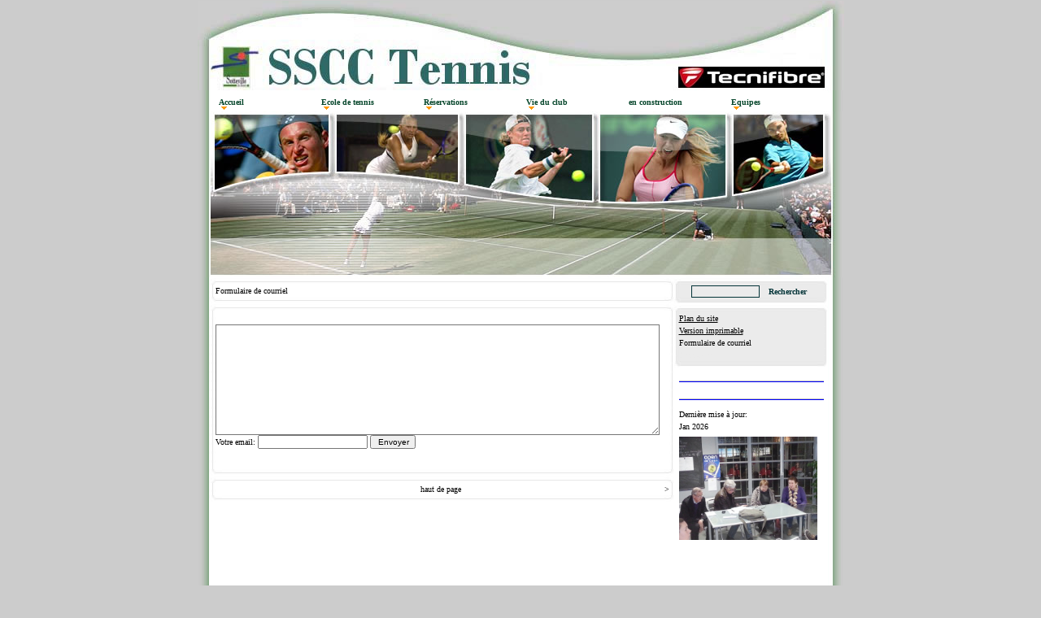

--- FILE ---
content_type: text/html
request_url: http://sscc-tennis.info/V1/index.php?&mailform
body_size: 7510
content:
<!DOCTYPE HTML PUBLIC "-//W3C//DTD HTML 4.0 Transitional//EN" "http://www.w3.org/TR/REC-html40/loose.dtd">
<html>
  <head>
    <title>SSCC Tennis Sotteville les Rouen - Formulaire de courriel</title><meta name="keywords" content="sscc,tennis,sotteville,sotteville les rouen,sport,résultat,freeware,gratuit,free,joueur,fft,club,tournoi">
<meta name="description" content="Découvrez le Tennis Club de Sotteville les Rouen">
<meta http-equiv="content-type" content="text/html;charset=iso-8859-1"><meta name="generator" content="CMSimple 3.1 - www.cmsimple.org"><link rel="stylesheet" href="./templates/tennisforever/stylesheet2.css" type="text/css">  </head>
  <body bgcolor="#cccccc" topmargin="0">
    <a name="top"></a>
    <!-- Fireworks MX Dreamweaver MX target.  Created Mon Feb 27 10:37:30 GMT+1100 (AUS Eastern Daylight Time) 2006-->
<script type='text/javascript' src='./templates/tennisforever/menu.js'></script>
<script type='text/javascript' src='./templates/tennisforever/jquery.js'></script>
    <div align="center">  
      <center>
        <table border="0" cellpadding="0" cellspacing="0" width="795" style="border-collapse: collapse" bordercolor="#111111">
          <!-- fwtable fwsrc="template.png" fwbase="template.jpg" fwstyle="Dreamweaver" fwdocid = "742308039" fwnested="0" -->  
          <tr>   <td>
              <img src="./templates/tennisforever/images/spacer.gif" width="14" height="1" border="0" alt=""></td>   <td>
              <img src="./templates/tennisforever/images/spacer.gif" width="8" height="1" border="0" alt=""></td>   <td>
              <img src="./templates/tennisforever/images/spacer.gif" width="564" height="1" border="0" alt=""></td>   <td>
              <img src="./templates/tennisforever/images/spacer.gif" width="181" height="1" border="0" alt=""></td>   <td>
              <img src="./templates/tennisforever/images/spacer.gif" width="8" height="1" border="0" alt=""></td>   <td>
              <img src="./templates/tennisforever/images/spacer.gif" width="20" height="1" border="0" alt=""></td>  
          </tr>  
          <tr>   
            <td colspan="6">
              <img name="template_r1_c1" src="./templates/tennisforever/images/template_r1_c1.jpg" width="795" height="110" border="0" usemap="#m_template_r1_c1" alt=""></td>  
          </tr>  
          <tr>   
            <td colspan="2">
              <img name="template_r2_c1" src="./templates/tennisforever/images/template_r2_c1.jpg" width="22" height="26" border="0" alt=""></td>   
            <td colspan="2" bgcolor="#FFFFFF">   
              <table border="0" cellpadding="0" cellspacing="0" style="border-collapse: collapse" bordercolor="#111111" width="100%" id="AutoNumber1">     
                <tr>       
                  <td width="100%">
                    <!--webbot bot="HTMLMarkup" startspan -->
                    <div id="hvmenu">
                      <span id="menu"> </span>
<script type='text/javascript'>
Menu1_1=new Array("Le Mot du Président","/V1/index.php?Accueil:Le_Mot_du_Pr%E9sident","",0,20,MenuSubWidth  ) ;
Menu1_2=new Array("Composition du bureau","/V1/index.php?Accueil:Composition_du_bureau","",0,20,MenuSubWidth  ) ;
Menu1_3=new Array("Situation","/V1/index.php?Accueil:Situation","",0,20,MenuSubWidth  ) ;
Menu1_4=new Array("Horaires","/V1/index.php?Accueil:Horaires","",0,20,MenuSubWidth  ) ;
Menu1_5_1=new Array( "Les adultes","/V1/index.php?Accueil:Tarification:Les_adultes","",0,20,MenuSubWidth  );
Menu1_5_2=new Array( "Les jeunes","/V1/index.php?Accueil:Tarification:Les_jeunes","",0,20,MenuSubWidth  );
Menu1_5=new Array("Tarification", "/V1/index.php?Accueil:Tarification","", 2,20,MenuSubWidth ) ;
Menu1_6=new Array("Inscription","/V1/index.php?Accueil:Inscription","",0,20,MenuSubWidth  ) ;
Menu1_7_1=new Array( "Club house","/V1/index.php?Accueil:Installations:Club_house","",0,20,MenuSubWidth  );
Menu1_7_2=new Array( "Courts extérieurs","/V1/index.php?Accueil:Installations:Courts_ext%E9rieurs","",0,20,MenuSubWidth  );
Menu1_7_3=new Array( "Courts intérieurs","/V1/index.php?Accueil:Installations:Courts_int%E9rieurs","",0,20,MenuSubWidth  );
Menu1_7_4=new Array( "Mur d'entraînement","/V1/index.php?Accueil:Installations:Mur_d%27entra%EEnement","",0,20,MenuSubWidth  );
Menu1_7=new Array("Installations", "/V1/index.php?Accueil:Installations", "",4 ,20,MenuSubWidth ) ;
Menu1=new Array("Accueil", "/V1/index.php?Accueil", "",7,20,MenuMainWidth) ; 
Menu2_1=new Array("Fiches bilan","/V1/index.php?Ecole_de_tennis:Fiches_bilan","",0,20,MenuSubWidth  ) ;
Menu2_2=new Array("Vidéos thématiques liées aux cours","/V1/index.php?Ecole_de_tennis:Vid%E9os_th%E9matiques_li%E9es_aux_cours","",0,20,MenuSubWidth  ) ;
Menu2_3=new Array("Compétitions Jeunes            ","/V1/index.php?Ecole_de_tennis:Comp%E9titions_Jeunes%A0%A0%A0%A0%A0%A0%A0%A0%A0%A0%A0%A0","",0,20,MenuSubWidth  ) ;
Menu2=new Array( "Ecole de tennis", "/V1/index.php?Ecole_de_tennis", "",3 ,20,MenuMainWidth );
Menu3_1=new Array("Par Internet","/V1/index.php?R%E9servations:Par_Internet","",0,20,MenuSubWidth  ) ;
Menu3_2=new Array("Par téléphone","/V1/index.php?R%E9servations:Par_t%E9l%E9phone","",0,20,MenuSubWidth  ) ;
Menu3=new Array( "Réservations", "/V1/index.php?R%E9servations", "",2 ,20,MenuMainWidth );
Menu4_1=new Array("Entrainement","/V1/index.php?Vie_du_club:Entrainement","",0,20,MenuSubWidth  ) ;
Menu4_2=new Array("Noël","/V1/index.php?Vie_du_club:No%EBl","",0,20,MenuSubWidth  ) ;
Menu4_3=new Array("Sortie vélo","/V1/index.php?Vie_du_club:Sortie_v%E9lo","",0,20,MenuSubWidth  ) ;
Menu4_4_1=new Array( "Animations hebdomadaires 2021-2022","/V1/index.php?Vie_du_club:Animation:Animations_hebdomadaires_2021-2022","",0,20,MenuSubWidth  );
Menu4_4_2=new Array( "Calendrier été 2022","/V1/index.php?Vie_du_club:Animation:Calendrier_%E9t%E9_2022","",0,20,MenuSubWidth  );
Menu4_4_3=new Array( "Kindarena","/V1/index.php?Vie_du_club:Animation:Kindarena","",0,20,MenuSubWidth  );
Menu4_4_4=new Array( "Concours dessin","/V1/index.php?Vie_du_club:Animation:Concours_dessin","",0,20,MenuSubWidth  );
Menu4_4_5=new Array( "Fête école de tennis","/V1/index.php?Vie_du_club:Animation:F%EAte_%E9cole_de_tennis","",0,20,MenuSubWidth  );
Menu4_4_6=new Array( "Fête omnisport","/V1/index.php?Vie_du_club:Animation:F%EAte_omnisport","",0,20,MenuSubWidth  );
Menu4_4_7=new Array( "Halloween","/V1/index.php?Vie_du_club:Animation:Halloween","",0,20,MenuSubWidth  );
Menu4_4_8=new Array( "Animation noël","/V1/index.php?Vie_du_club:Animation:Animation_no%EBl","",0,20,MenuSubWidth  );
Menu4_4_9=new Array( "Anmation Parents -Enfants","/V1/index.php?Vie_du_club:Animation:Anmation_Parents_-Enfants","",0,20,MenuSubWidth  );
Menu4_4_10=new Array( "Padel 24 avril 2015","/V1/index.php?Vie_du_club:Animation:Padel_24_avril_2015","",0,20,MenuSubWidth  );
Menu4_4=new Array("Animation", "/V1/index.php?Vie_du_club:Animation","", 10,20,MenuSubWidth ) ;
Menu4_5=new Array("Raquettes FFT","/V1/index.php?Vie_du_club:Raquettes_FFT","",0,20,MenuSubWidth  ) ;
Menu4_6_1=new Array( "STAGES JEUNES ET ADULTES HIVER 2022-2023","/V1/index.php?Vie_du_club:INFOS:STAGES_JEUNES_ET_ADULTES_HIVER_2022-2023","",0,20,MenuSubWidth  );
Menu4_6=new Array("INFOS", "/V1/index.php?Vie_du_club:INFOS","", 1,20,MenuSubWidth ) ;
Menu4_7=new Array("Tableau d'honneur","/V1/index.php?Vie_du_club:Tableau_d%27honneur","",0,20,MenuSubWidth  ) ;
Menu4_8=new Array("Tournoi interne","/V1/index.php?Vie_du_club:Tournoi_interne","",0,20,MenuSubWidth  ) ;
Menu4=new Array( "Vie du club", "/V1/index.php?Vie_du_club", "",8 ,20,MenuMainWidth );
Menu5=new Array("en construction", "/V1/index.php?en_construction","",0 ,20,MenuMainWidth ); 
Menu6_1=new Array("Informations","/V1/index.php?Equipes:Informations","",0,20,MenuSubWidth  ) ;
Menu6_2_1=new Array( "SSCC 1 RM3 / Phase préliminaire C","/V1/index.php?Equipes:Hiver_2021-2022-S%E9niors_-_Hommes:SSCC_1_RM3_%2F_Phase_pr%E9liminaire_C","",0,20,MenuSubWidth  );
Menu6_2_2=new Array( "SSCC 2 DM2 /  Phase préliminaire C","/V1/index.php?Equipes:Hiver_2021-2022-S%E9niors_-_Hommes:SSCC_2_DM2_%2F__Phase_pr%E9liminaire_C","",0,20,MenuSubWidth  );
Menu6_2_3=new Array( "SSCC 3 DM3 Phase préliminaire C","/V1/index.php?Equipes:Hiver_2021-2022-S%E9niors_-_Hommes:SSCC_3_DM3_Phase_pr%E9liminaire_C","",0,20,MenuSubWidth  );
Menu6_2_4=new Array( "SSCC 4 DM4 / Phase préliminaire C","/V1/index.php?Equipes:Hiver_2021-2022-S%E9niors_-_Hommes:SSCC_4_DM4_%2F_Phase_pr%E9liminaire_C","",0,20,MenuSubWidth  );
Menu6_2=new Array("Hiver 2021-2022-Séniors - Hommes", "/V1/index.php?Equipes:Hiver_2021-2022-S%E9niors_-_Hommes","", 4,20,MenuSubWidth ) ;
Menu6_3_1=new Array( "SSCC 1 DF 1  Phase préliminaire A","/V1/index.php?Equipes:Hiver_2021-2022-S%E9niors_-_Femmes:SSCC_1_DF_1__Phase_pr%E9liminaire_A","",0,20,MenuSubWidth  );
Menu6_3_2=new Array( "SSCC 2 DF 3 Phase préliminaire A","/V1/index.php?Equipes:Hiver_2021-2022-S%E9niors_-_Femmes:SSCC_2_DF_3_Phase_pr%E9liminaire_A","",0,20,MenuSubWidth  );
Menu6_3=new Array("Hiver 2021-2022-Séniors - Femmes", "/V1/index.php?Equipes:Hiver_2021-2022-S%E9niors_-_Femmes","", 2,20,MenuSubWidth ) ;
Menu6_4_1=new Array( "SSCC 1 EXCELLENCE 45 MESSIEURS - Phase préliminaire A","/V1/index.php?Equipes:Hiver_2021-2022-45_ans_-_Hommes:SSCC_1_EXCELLENCE_45_MESSIEURS_-_Phase_pr%E9liminaire_A","",0,20,MenuSubWidth  );
Menu6_4_2=new Array( "SSCC 2  DIVISION 2 - Phase préliminaire C","/V1/index.php?Equipes:Hiver_2021-2022-45_ans_-_Hommes:SSCC_2__DIVISION_2_-_Phase_pr%E9liminaire_C","",0,20,MenuSubWidth  );
Menu6_4=new Array("Hiver 2021-2022-45 ans - Hommes", "/V1/index.php?Equipes:Hiver_2021-2022-45_ans_-_Hommes","", 2,20,MenuSubWidth ) ;
Menu6_5_1=new Array( "SSCC1- EXCELLENCE 35 ans  Phase préliminaire B","/V1/index.php?Equipes:Hiver_2021-2022-35_ans_-_Hommes:SSCC1-_EXCELLENCE_35_ans__Phase_pr%E9liminaire_B","",0,20,MenuSubWidth  );
Menu6_5_2=new Array( "SSCC2 - DIVISION 2 / Phase péliminaire A","/V1/index.php?Equipes:Hiver_2021-2022-35_ans_-_Hommes:SSCC2_-_DIVISION_2_%2F_Phase_p%E9liminaire_A","",0,20,MenuSubWidth  );
Menu6_5=new Array("Hiver 2021-2022-35 ans - Hommes", "/V1/index.php?Equipes:Hiver_2021-2022-35_ans_-_Hommes","", 2,20,MenuSubWidth ) ;
Menu6_6_1=new Array( "SSCC 1 RM1 55 Messieurs / Phase préliminaire B","/V1/index.php?Equipes:Hiver_2021-2022-55_ans_-_Hommes:SSCC_1_RM1_55_Messieurs_%2F_Phase_pr%E9liminaire_B","",0,20,MenuSubWidth  );
Menu6_6=new Array("Hiver 2021-2022-55 ans - Hommes", "/V1/index.php?Equipes:Hiver_2021-2022-55_ans_-_Hommes","", 1,20,MenuSubWidth ) ;
Menu6_7_1=new Array( "SSCC 1 Division 1 / Phase préliminaire B","/V1/index.php?Equipes:Hiver_2021-2022-35_ans_-_Femmes:SSCC_1_Division_1_%2F_Phase_pr%E9liminaire_B","",0,20,MenuSubWidth  );
Menu6_7=new Array("Hiver 2021-2022-35 ans - Femmes", "/V1/index.php?Equipes:Hiver_2021-2022-35_ans_-_Femmes","", 1,20,MenuSubWidth ) ;
Menu6_8_1=new Array( "équipe 1 Division 2 / Poule A","/V1/index.php?Equipes:Printemps_2023-Gar%E7ons_13-14_ans:%E9quipe_1_Division_2_%2F_Poule_A","",0,20,MenuSubWidth  );
Menu6_8_2=new Array( "équipe 2 Division 3 / phase préliminaire B","/V1/index.php?Equipes:Printemps_2023-Gar%E7ons_13-14_ans:%E9quipe_2_Division_3_%2F_phase_pr%E9liminaire_B","",0,20,MenuSubWidth  );
Menu6_8=new Array("Printemps 2023-Garçons 13-14 ans", "/V1/index.php?Equipes:Printemps_2023-Gar%E7ons_13-14_ans","", 2,20,MenuSubWidth ) ;
Menu6_9_1=new Array( "Division 1 / Phase préliminaire A","/V1/index.php?Equipes:Printemps_2023-Gar%E7ons_15-16_ans:Division_1_%2F_Phase_pr%E9liminaire_A","",0,20,MenuSubWidth  );
Menu6_9=new Array("Printemps 2023-Garçons 15-16 ans", "/V1/index.php?Equipes:Printemps_2023-Gar%E7ons_15-16_ans","", 1,20,MenuSubWidth ) ;
Menu6_10_1=new Array( "DF 1 / Phase préliminaire B","/V1/index.php?Equipes:Printemps_2023-S%E9niors_-_Femmes:DF_1_%2F_Phase_pr%E9liminaire_B","",0,20,MenuSubWidth  );
Menu6_10=new Array("Printemps 2023-Séniors - Femmes", "/V1/index.php?Equipes:Printemps_2023-S%E9niors_-_Femmes","", 1,20,MenuSubWidth ) ;
Menu6_11_1=new Array( "SSCC 2 - PRE REG / Phase préliminaire B","/V1/index.php?Equipes:Printemps_2023-S%E9niors_-_Hommes:SSCC_2_-_PRE_REG_%2F_Phase_pr%E9liminaire_B","",0,20,MenuSubWidth  );
Menu6_11_2=new Array( "SSCC 3 - DM1 / Phase préliminaire F","/V1/index.php?Equipes:Printemps_2023-S%E9niors_-_Hommes:SSCC_3_-_DM1_%2F_Phase_pr%E9liminaire_F","",0,20,MenuSubWidth  );
Menu6_11_3=new Array( "SSCC 4 - DM3 / Phase préliminaire A","/V1/index.php?Equipes:Printemps_2023-S%E9niors_-_Hommes:SSCC_4_-_DM3_%2F_Phase_pr%E9liminaire_A","",0,20,MenuSubWidth  );
Menu6_11_4=new Array( "SSCC 1 -  RM 1 / Phase préliminaire C","/V1/index.php?Equipes:Printemps_2023-S%E9niors_-_Hommes:SSCC_1_-__RM_1_%2F_Phase_pr%E9liminaire_C","",0,20,MenuSubWidth  );
Menu6_11=new Array("Printemps 2023-Séniors - Hommes", "/V1/index.php?Equipes:Printemps_2023-S%E9niors_-_Hommes","", 4,20,MenuSubWidth ) ;
Menu6_12_1=new Array( "SSCC 1 -  Excellence / Phase préliminaire B","/V1/index.php?Equipes:Printemps_2023-35_Hommes:SSCC_1_-__Excellence_%2F_Phase_pr%E9liminaire_B","",0,20,MenuSubWidth  );
Menu6_12_2=new Array( "SSCC 2 - Division 2 / Phase préliminaire C","/V1/index.php?Equipes:Printemps_2023-35_Hommes:SSCC_2_-_Division_2_%2F_Phase_pr%E9liminaire_C","",0,20,MenuSubWidth  );
Menu6_12=new Array("Printemps 2023-35 Hommes", "/V1/index.php?Equipes:Printemps_2023-35_Hommes","", 2,20,MenuSubWidth ) ;
Menu6_13_1=new Array( "SSCC 1 - Excellence / Phase préliminaire B","/V1/index.php?Equipes:Printemps_2023-45_Hommes:SSCC_1_-_Excellence_%2F_Phase_pr%E9liminaire_B","",0,20,MenuSubWidth  );
Menu6_13=new Array("Printemps 2023-45 Hommes", "/V1/index.php?Equipes:Printemps_2023-45_Hommes","", 1,20,MenuSubWidth ) ;
Menu6_14_1=new Array( "Excellence / phase préliminaire A","/V1/index.php?Equipes:Printemps_2023-55_Hommes:Excellence_%2F_phase_pr%E9liminaire_A","",0,20,MenuSubWidth  );
Menu6_14=new Array("Printemps 2023-55 Hommes", "/V1/index.php?Equipes:Printemps_2023-55_Hommes","", 1,20,MenuSubWidth ) ;
Menu6_15_1=new Array( "Excellence  / Phase préliminaire B","/V1/index.php?Equipes:Printemps_2023-35_-_Femmes:Excellence__%2F_Phase_pr%E9liminaire_B","",0,20,MenuSubWidth  );
Menu6_15=new Array("Printemps 2023-35 - Femmes", "/V1/index.php?Equipes:Printemps_2023-35_-_Femmes","", 1,20,MenuSubWidth ) ;
Menu6_16_1=new Array( "équipe 1 Division 3 / Phse préliminaire A","/V1/index.php?Equipes:Printemps_2023-Gar%E7ons_11-12_ans:%E9quipe_1_Division_3_%2F_Phse_pr%E9liminaire_A","",0,20,MenuSubWidth  );
Menu6_16=new Array("Printemps 2023-Garçons 11-12 ans", "/V1/index.php?Equipes:Printemps_2023-Gar%E7ons_11-12_ans","", 1,20,MenuSubWidth ) ;
Menu6_17_1=new Array( "équipe 1 Division 1 / Phase péliminaire A","/V1/index.php?Equipes:Printemps_2023-Filles_11-12_ans:%E9quipe_1_Division_1_%2F_Phase_p%E9liminaire_A","",0,20,MenuSubWidth  );
Menu6_17=new Array("Printemps 2023-Filles 11-12 ans", "/V1/index.php?Equipes:Printemps_2023-Filles_11-12_ans","", 1,20,MenuSubWidth ) ;
Menu6_18_1=new Array( "équipe 1 Division 1 / phase préliminaire A","/V1/index.php?Equipes:Printemps_2023-Challenge_Mixte_Orange8_%E0_10_ans:%E9quipe_1_Division_1_%2F_phase_pr%E9liminaire_A","",0,20,MenuSubWidth  );
Menu6_18=new Array("Printemps 2023-Challenge Mixte Orange8 à 10 ans", "/V1/index.php?Equipes:Printemps_2023-Challenge_Mixte_Orange8_%E0_10_ans","", 1,20,MenuSubWidth ) ;
Menu6_19_1=new Array( "équipe 1 / phase A","/V1/index.php?Equipes:Printemps_2023-Challenge_gar%E7on%2Fmixte_vert_8_%E0_10_ans:%E9quipe_1_%2F_phase_A","",0,20,MenuSubWidth  );
Menu6_19_2=new Array( "équipe 2 / mixte 1 phase A","/V1/index.php?Equipes:Printemps_2023-Challenge_gar%E7on%2Fmixte_vert_8_%E0_10_ans:%E9quipe_2_%2F_mixte_1_phase_A","",0,20,MenuSubWidth  );
Menu6_19=new Array("Printemps 2023-Challenge garçon/mixte vert 8 à 10 ans", "/V1/index.php?Equipes:Printemps_2023-Challenge_gar%E7on%2Fmixte_vert_8_%E0_10_ans", "",2 ,20,MenuSubWidth ) ;
Menu6=new Array("Equipes", "/V1/index.php?Equipes", "",19,20,MenuMainWidth) ; 
NoOffFirstLineMenus = 6; 
Arrws=['./templates/tennisforever/tri.gif',5,10,'./templates/tennisforever/tridown.gif',10,5,'./templates/tennisforever/trileft.gif',5,10] ;</script> 
                    </div>
                    <!--webbot bot="HTMLMarkup" endspan i-checksum="6406" --></td>     
                </tr>   
              </table>   </td>   
            <td colspan="2">
              <img name="template_r2_c5" src="./templates/tennisforever/images/template_r2_c5.jpg" width="28" height="26" border="0" alt=""></td>  
          </tr>  
          <tr>   
            <td colspan="6">
              <img name="template_r3_c1" src="./templates/tennisforever/images/template_r3_c1.jpg" width="795" height="204" border="0" alt=""></td>  
          </tr>  
          <tr>   
            <td background="./templates/tennisforever/images/template_r4_c1.jpg">&nbsp;</td>   
            <td colspan="2" bgcolor="#FFFFFF" align="left" valign="top">
              <table border="0" cellpadding="0" cellspacing="0" width="572">
                <!-- fwtable fwsrc="content.png" fwbase="content.jpg" fwstyle="Dreamweaver" fwdocid = "742308039" fwnested="0" -->  
                <tr>   <td>
                    <img src="./templates/tennisforever/images/spacer.gif" width="8" height="1" border="0" alt=""></td>   <td>
                    <img src="./templates/tennisforever/images/spacer.gif" width="558" height="1" border="0" alt=""></td>   <td>
                    <img src="./templates/tennisforever/images/spacer.gif" width="6" height="1" border="0" alt=""></td>  
                </tr>  
                <tr>   
                  <td colspan="3">
                    <img name="content_r1_c1" src="./templates/tennisforever/images/content_r1_c1.jpg" width="572" height="8" border="0" alt=""></td>  
                </tr>  
                <tr>   
                  <td background="./templates/tennisforever/images/content_r2_c1.jpg">&nbsp;</td>   
                  <td bgcolor="#FFFFFF" align="left" valign="top">   
                    <table border="0" cellpadding="0" cellspacing="0" style="border-collapse: collapse" bordercolor="#111111" width="100%" id="AutoNumber1">     
                      <tr>       
                        <td width="100%">
                          <!--webbot bot="HTMLMarkup" startspan -->
                          <tr>
                            <td valign="top" align="left" class="locator">
                              Formulaire de courriel</td>
                          </tr>
                          <!--webbot bot="HTMLMarkup" endspan i-checksum="10657" --></td>     
                      </tr>   
                    </table>   </td>   
                  <td background="./templates/tennisforever/images/content_r2_c3.jpg">&nbsp;</td>  
                </tr>  
                <tr>   
                  <td colspan="3">
                    <img name="content_r3_c1" src="./templates/tennisforever/images/content_r3_c1.jpg" width="572" height="8" border="0" alt=""></td>  
                </tr>
              </table>
              <table border="0" cellpadding="0" cellspacing="0" width="572">
                <!-- fwtable fwsrc="content.png" fwbase="content.jpg" fwstyle="Dreamweaver" fwdocid = "742308039" fwnested="0" -->  
                <tr>   <td>
                    <img src="./templates/tennisforever/images/spacer.gif" width="8" height="1" border="0" alt=""></td>   <td>
                    <img src="./templates/tennisforever/images/spacer.gif" width="558" height="1" border="0" alt=""></td>   <td>
                    <img src="./templates/tennisforever/images/spacer.gif" width="6" height="1" border="0" alt=""></td>  
                </tr>  
                <tr>   
                  <td colspan="3">
                    <img name="content_r1_c1" src="./templates/tennisforever/images/content_r1_c1.jpg" width="572" height="8" border="0" alt=""></td>  
                </tr>  
                <tr>   
                  <td background="./templates/tennisforever/images/content_r2_c1.jpg">&nbsp;</td>   
                  <td bgcolor="#FFFFFF" align="left" valign="top">   
                    <table border="0" cellpadding="0" cellspacing="0" style="border-collapse: collapse" bordercolor="#111111" width="100%" id="AutoNumber1">     
                      <tr>       
                        <td width="100%">
                          <!--webbot bot="HTMLMarkup" startspan -->
                          <tr>
                            <td valign="top">
                                                            <h1>Formulaire de courriel</h1><form action="/V1/index.php" method="post"><textarea rows="12" cols="40" name="mailform"></textarea><input type="hidden" name="function" value="mailform"><input type="hidden" name="action" value="send"><br>Votre email: <input type="text" class="text" name="sender" value=""> <input type="submit" class="submit" value="Envoyer"></form>                                                            <p> 
                              </p></td>
                          </tr>
                          <!--webbot bot="HTMLMarkup" endspan i-checksum="18734" --></td>     
                      </tr>   
                    </table>   </td>   
                  <td background="./templates/tennisforever/images/content_r2_c3.jpg">&nbsp;</td>  
                </tr>  
                <tr>   
                  <td colspan="3">
                    <img name="content_r3_c1" src="./templates/tennisforever/images/content_r3_c1.jpg" width="572" height="8" border="0" alt=""></td>  
                </tr>
              </table>
              <table border="0" cellpadding="0" cellspacing="0" width="572">
                <!-- fwtable fwsrc="content.png" fwbase="content.jpg" fwstyle="Dreamweaver" fwdocid = "742308039" fwnested="0" -->  
                <tr>   <td>
                    <img src="./templates/tennisforever/images/spacer.gif" width="8" height="1" border="0" alt=""></td>   <td>
                    <img src="./templates/tennisforever/images/spacer.gif" width="558" height="1" border="0" alt=""></td>   <td>
                    <img src="./templates/tennisforever/images/spacer.gif" width="6" height="1" border="0" alt=""></td>  
                </tr>  
                <tr>   
                  <td colspan="3">
                    <img name="content_r1_c1" src="./templates/tennisforever/images/content_r1_c1.jpg" width="572" height="8" border="0" alt=""></td>  
                </tr>  
                <tr>   
                  <td background="./templates/tennisforever/images/content_r2_c1.jpg">&nbsp;</td>   
                  <td bgcolor="#FFFFFF" align="left" valign="top">   
                    <table border="0" cellpadding="0" cellspacing="0" style="border-collapse: collapse" bordercolor="#111111" width="100%" id="AutoNumber1">     
                      <tr>       
                        <td width="100%">       
                          <table border="0" cellpadding="0" cellspacing="0" style="border-collapse: collapse" bordercolor="#111111" width="100%" id="AutoNumber2">         
                            <tr>           
                              <td width="33%">           
                                <table border="0" cellpadding="0" cellspacing="0" style="border-collapse: collapse" bordercolor="#111111" width="100%" id="AutoNumber3">             
                                  <tr>               
                                    <td width="100%">
                                      <!--webbot bot="HTMLMarkup" startspan -->
                                      <tr>
                                        <td valign="top" align="left" class="navigator">
                                          </td>
                                      </tr>
                                      <!--webbot bot="HTMLMarkup" endspan i-checksum="38659" --></td>             
                                  </tr>           
                                </table>           </td>           
                              <td width="33%">           
                                <table border="0" cellpadding="0" cellspacing="0" style="border-collapse: collapse" bordercolor="#111111" width="100%" id="AutoNumber4">             
                                  <tr>               
                                    <td width="100%">
                                      <!--webbot bot="HTMLMarkup" startspan -->
                                      <tr>
                                        <td align="center" class="navigator">
                                          <a href="#top" class="navigator">
                                            <a href="#TOP">haut de page</a></a></td>
                                      </tr>
                                      <!--webbot bot="HTMLMarkup" endspan i-checksum="9587" --></td>             
                                  </tr>           
                                </table>           </td>           
                              <td width="34%">           
                                <table border="0" cellpadding="0" cellspacing="0" style="border-collapse: collapse" bordercolor="#111111" width="100%" id="AutoNumber5">             
                                  <tr>               
                                    <td width="100%">
                                      <!--webbot bot="HTMLMarkup" startspan -->
                                      <tr>
                                        <td valign="top" align="right" class="navigator">
                                          <a href="/V1/index.php?Accueil">></a></td>
                                      </tr>
                                      <!--webbot bot="HTMLMarkup" endspan i-checksum="46742" --></td>             
                                  </tr>           
                                </table>           </td>         
                            </tr>       
                          </table>       </td>     
                      </tr>   
                    </table>   </td>   
                  <td background="./templates/tennisforever/images/content_r2_c3.jpg">&nbsp;</td>  
                </tr>  
                <tr>   
                  <td colspan="3">
                    <img name="content_r3_c1" src="./templates/tennisforever/images/content_r3_c1.jpg" width="572" height="8" border="0" alt=""></td>  
                </tr>
              </table></td>   
            <td colspan="2" bgcolor="#FFFFFF" align="left" valign="top">
              <table border="0" cellpadding="0" cellspacing="0" width="189">
                <!-- fwtable fwsrc="navs.png" fwbase="navs.jpg" fwstyle="Dreamweaver" fwdocid = "742308039" fwnested="0" -->  
                <tr>   <td>
                    <img src="./templates/tennisforever/images/spacer.gif" width="6" height="1" border="0" alt=""></td>   <td>
                    <img src="./templates/tennisforever/images/spacer.gif" width="178" height="1" border="0" alt=""></td>   <td>
                    <img src="./templates/tennisforever/images/spacer.gif" width="5" height="1" border="0" alt=""></td>  
                </tr>  
                <tr>   
                  <td colspan="3">
                    <img name="navs_r1_c1" src="./templates/tennisforever/images/navs_r1_c1.jpg" width="189" height="9" border="0" alt=""></td>  
                </tr>  
                <tr>   
                  <td background="./templates/tennisforever/images/navs_r2_c1.jpg">&nbsp;</td>   
                  <td bgcolor="#EBEBEB" align="left" valign="top">   
                    <table border="0" cellpadding="0" cellspacing="0" style="border-collapse: collapse" bordercolor="#111111" width="100%" id="AutoNumber1">     
                      <tr>       
                        <td width="100%">
                          <!--webbot bot="HTMLMarkup" startspan -->
                          <tr>
                            <td valign="top" align="middle" class="searchbox">
                              <form action="/V1/index.php" method="post"><div id="searchbox"><input type="text" class="text" name="search" size="12"><input type="hidden" name="function" value="search"> <input type="submit" class="submit" value="Rechercher"></div></form></td>
                          </tr>
                          <!--webbot bot="HTMLMarkup" endspan i-checksum="33806" --></td>     
                      </tr>   
                    </table>   </td>   
                  <td background="./templates/tennisforever/images/navs_r2_c3.jpg">&nbsp;</td>  
                </tr>  
                <tr>   
                  <td colspan="3">
                    <img name="navs_r3_c1" src="./templates/tennisforever/images/navs_r3_c1.jpg" width="189" height="8" border="0" alt=""></td>  
                </tr>
              </table>
              <table border="0" cellpadding="0" cellspacing="0" width="189">
                <!-- fwtable fwsrc="navs.png" fwbase="navs.jpg" fwstyle="Dreamweaver" fwdocid = "742308039" fwnested="0" -->  
                <tr>   <td>
                    <img src="./templates/tennisforever/images/spacer.gif" width="6" height="1" border="0" alt=""></td>   <td>
                    <img src="./templates/tennisforever/images/spacer.gif" width="178" height="1" border="0" alt=""></td>   <td>
                    <img src="./templates/tennisforever/images/spacer.gif" width="5" height="1" border="0" alt=""></td>  
                </tr>  
                <tr>   
                  <td colspan="3">
                    <img name="navs_r1_c1" src="./templates/tennisforever/images/navs_r1_c1.jpg" width="189" height="9" border="0" alt=""></td>  
                </tr>  
                <tr>   
                  <td background="./templates/tennisforever/images/navs_r2_c1.jpg">&nbsp;</td>   
                  <td bgcolor="#EBEBEB" align="left" valign="top">   
                    <table border="0" cellpadding="0" cellspacing="0" style="border-collapse: collapse" bordercolor="#111111" width="100%" id="AutoNumber1">     
                      <tr>       
                        <td width="100%">
                          <!--webbot bot="HTMLMarkup" startspan -->
                          <tr>
                            <td valign="top">
                              <!-- Suppression menu dans tableau droit de la page -->
                              <!--  -->
                              <tr>
                                <td valign="top" class="menu">
                                  <a href="/V1/index.php?&amp;sitemap">Plan du site</a></td>
                              </tr>
                              <tr>
                                <td valign="top" class="menu">
                                  <a href="/V1/index.php?&amp;print&amp;mailform">Version imprimable</a></td>
                              </tr>
                              <tr>
                                <td valign="top" class="menu">
                                  Formulaire de courriel</td>
                              </tr>
                              <tr>
                                <td valign="top" class="menu">
                                  </td>
                              </tr>
                              <tr>
                                <td valign="top" class="menu">
                                  </td>
                              </tr>
                              <tr>
                                <td valign="top" class="login">
                                  <a href="/V1/index.php?&amp;login">Connexion</a></td>
                              </tr></td>
                          </tr>
                          <!--webbot bot="HTMLMarkup" endspan i-checksum="45150" --></td>     
                      </tr>   
                    </table>   </td>   
                  <td background="./templates/tennisforever/images/navs_r2_c3.jpg">&nbsp;</td>  
                </tr>  
                <tr>   
                  <td colspan="3">
                    <img name="navs_r3_c1" src="./templates/tennisforever/images/navs_r3_c1.jpg" width="189" height="8" border="0" alt=""></td>  
                </tr>
              </table>
              <table border="0" cellpadding="0" cellspacing="0" width="189">
                <!-- fwtable fwsrc="navs.png" fwbase="navs.jpg" fwstyle="Dreamweaver" fwdocid = "742308039" fwnested="0" -->  
                <tr>   <td>
                    <img src="./templates/tennisforever/images/spacer.gif" width="6" height="1" border="0" alt=""></td>   <td>
                    <img src="./templates/tennisforever/images/spacer.gif" width="178" height="1" border="0" alt=""></td>   <td>
                    <img src="./templates/tennisforever/images/spacer.gif" width="5" height="1" border="0" alt=""></td>  
                </tr>  
                <tr>   
                  <td colspan="3"></td>  
                </tr>  
                <tr>
                  <td>&nbsp;</td>   
                  <td bgcolor="#EBEBEB" align="left" valign="top">   
                    <table border="0" cellpadding="0" cellspacing="0" style="border-collapse: collapse;" bordercolor="#111111" width="100%" id="AutoNumber1">     
                      <tr height=0>     
                        <td class="partenairetd">     </td>     
                      </tr>     
                      <tr>     
                        <td align="center" style="padding-bottom:5px; background-color:white; display: none">     	
                          <label class="partenaire">Partenaires
                          </label>		
                          <hr color="blue">	 </td>     
                      </tr>     
                      <tr>     
                        <td align="center" class="partenairetd">	     
                          <a href="https://lemasonn.com/" target=_blank>
                            <!-- Modification image site de Lema 08/04/2019 -->
                            <!--<img id="lemasonn" name="lemasonn" src="./templates/tennisforever/images/imagespartenaires/lema_son/lemasonn2.jpg" width="170" height="240" border="0" alt="" ></a>	 </td> -->
                      </tr>     
                      <tr height=10>     
                        <td class="partenairetd">       
                          <hr color="blue">     
                        </td>     
                      </tr>     
                      <tr>     
                        <td align="center" class="partenairetd">	     
                          <a href="https://www.soprasteria.com/fr/" target=_blank>
                      </tr>     
                      <tr height=10>     
                        <td class="partenairetd">       
                          <hr color="blue">     
                        </td>     
                      </tr>     
                      <tr>   		
                        <td width="100%">
                          <!--webbot bot="HTMLMarkup" startspan -->		
                          <tr>   		
                            <td class="partenairetd" valign="top" class="menu">
                              Dernière mise à jour:<br>Jan 2026</td>    
                          </tr>
                          <!--webbot bot="HTMLMarkup" endspan i-checksum="7381" -->			
                          <!--olivier ajout moteur de photos -->	        
                          <tr>	         
                            <td valign="top" class="photo">	           
                              <div id="divdiapo" style="background-color:white">	             
                                <a id="hrefdiapo" href="" title="diapositives" target="_blank">
                                  <img id="diapo" name="diaporama" src="" width="170" height="240" border="0" alt=""></a>	           
                              </div>	           
                                 <script type="text/javascript">var delaiDiapo=6000;function getDiapo () {var diapos = Array(); diapos[0] = new Array('./diapos//20131115_184416.jpg', '170', '127.5');diapos[1] = new Array('./diapos//20131115_190845.jpg', '170', '127.5');diapos[2] = new Array('./diapos//20131115_194035.jpg', '170', '127.5');diapos[3] = new Array('./diapos//2014.06 fete de fin dannee (1).jpg', '170', '113.08035714286');diapos[4] = new Array('./diapos//2014.06 fete de fin dannee (10).jpg', '170', '113.08035714286');diapos[5] = new Array('./diapos//2014.06 fete de fin dannee (15).jpg', '170', '112.93427230047');diapos[6] = new Array('./diapos//2014.06 fete de fin dannee (19).jpg', '170', '112.93427230047');diapos[7] = new Array('./diapos//2014.06 fete de fin dannee (2).jpg', '170', '113.08035714286');diapos[8] = new Array('./diapos//2014.06 fete de fin dannee (20).jpg', '170', '113.08035714286');diapos[9] = new Array('./diapos//2014.06 fete de fin dannee (3).jpg', '170', '112.70089285714');diapos[10] = new Array('./diapos//2014.06 fete de fin dannee (4).jpg', '170', '113.08035714286');diapos[11] = new Array('./diapos//2014.06 fete de fin dannee (62).jpg', '170', '113.08035714286');diapos[12] = new Array('./diapos//2014.06 fete de fin dannee (7).jpg', '170', '112.70089285714');diapos[13] = new Array('./diapos//2014.06 fete de fin dannee (9).jpg', '170', '113.08035714286');diapos[14] = new Array('./diapos//20140531_181745.jpg', '170', '302.22222222222');diapos[15] = new Array('./diapos//20140531_181840.jpg', '170', '95.625');diapos[16] = new Array('./diapos//20140531_181847.jpg', '170', '302.22222222222');diapos[17] = new Array('./diapos//2015.06.20 fete omnisport 1.JPG', '170', '113.08035714286');diapos[18] = new Array('./diapos//2015.06.20 fete omnisport 2.JPG', '170', '113.08035714286');diapos[19] = new Array('./diapos//2015.06.20 fete omnisport 3.JPG', '170', '113.08035714286');diapos[20] = new Array('./diapos//DSC01738.JPG', '170', '127.5');diapos[21] = new Array('./diapos//DSC02049.jpg', '170', '127.5');diapos[22] = new Array('./diapos//DSC02076.jpg', '170', '226.66666666667');diapos[23] = new Array('./diapos//DSC02078.jpg', '170', '226.66666666667');diapos[24] = new Array('./diapos//DSC02087.jpg', '170', '127.5');diapos[25] = new Array('./diapos//DSC02095.jpg', '170', '127.5');diapos[26] = new Array('./diapos//DSC02101.jpg', '170', '226.66666666667');diapos[27] = new Array('./diapos//DSC02115.jpg', '170', '127.5');diapos[28] = new Array('./diapos//DSC02122.jpg', '170', '127.5');diapos[29] = new Array('./diapos//DSC06803.JPG', '170', '127.5');diapos[30] = new Array('./diapos//DSC_0003.jpg', '170', '113.08035714286');diapos[31] = new Array('./diapos//DSC_0072.jpg', '170', '113.08035714286');diapos[32] = new Array('./diapos//DSC_0104.jpg', '170', '255.57046979866');diapos[33] = new Array('./diapos//DSC_0118.jpg', '170', '113.08035714286');diapos[34] = new Array('./diapos//IMG_4623.jpg', '170', '226.66666666667');diapos[35] = new Array('./diapos//IMG_4624.jpg', '170', '226.66666666667');diapos[36] = new Array('./diapos//IMG_4625-2.jpg', '170', '127.5');diapos[37] = new Array('./diapos//IMG_4627-2.jpg', '170', '226.66666666667');diapos[38] = new Array('./diapos//IMG_4628.jpg', '170', '226.66666666667');diapos[39] = new Array('./diapos//IMG_4631.jpg', '170', '226.66666666667');diapos[40] = new Array('./diapos//IMG_4632.jpg', '170', '226.66666666667');diapos[41] = new Array('./diapos//IMG_4633.jpg', '170', '226.66666666667');diapos[42] = new Array('./diapos//IMG_4634.jpg', '170', '226.66666666667');diapos[43] = new Array('./diapos//IMG_4635.jpg', '170', '226.66666666667');diapos[44] = new Array('./diapos//IMG_4636.jpg', '170', '226.66666666667');diapos[45] = new Array('./diapos//IMG_4637.jpg', '170', '226.66666666667');diapos[46] = new Array('./diapos//IMG_4638.jpg', '170', '226.66666666667');diapos[47] = new Array('./diapos//IMG_4640.jpg', '170', '226.66666666667');diapos[48] = new Array('./diapos//IMG_4645.jpg', '170', '226.66666666667');diapos[49] = new Array('./diapos//IMG_4648.jpg', '170', '226.66666666667');diapos[50] = new Array('./diapos//IMG_4649.jpg', '170', '226.66666666667');diapos[51] = new Array('./diapos//IMG_4650.jpg', '170', '226.66666666667');diapos[52] = new Array('./diapos//IMG_4653.jpg', '170', '226.66666666667');diapos[53] = new Array('./diapos//IMG_4676.jpg', '170', '127.5');diapos[54] = new Array('./diapos//IMG_4678.jpg', '170', '226.66666666667');diapos[55] = new Array('./diapos//IMG_4679.jpg', '170', '226.66666666667');diapos[56] = new Array('./diapos//IMG_5032.jpg', '170', '127.5');diapos[57] = new Array('./diapos//IMG_5033.jpg', '170', '226.66666666667');diapos[58] = new Array('./diapos//IMG_5034.jpg', '170', '127.5');diapos[59] = new Array('./diapos//IMG_5035.jpg', '170', '127.5');diapos[60] = new Array('./diapos//IMG_5036.jpg', '170', '127.5');diapos[61] = new Array('./diapos//IMG_5037.jpg', '170', '127.5');diapos[62] = new Array('./diapos//IMG_5038.jpg', '170', '127.5');diapos[63] = new Array('./diapos//IMG_5041.jpg', '170', '127.5');diapos[64] = new Array('./diapos//IMG_5042.jpg', '170', '127.5');diapos[65] = new Array('./diapos//IMG_5043.jpg', '170', '127.5');diapos[66] = new Array('./diapos//IMG_5044.jpg', '170', '127.5');diapos[67] = new Array('./diapos//IMG_5045.jpg', '170', '226.66666666667');diapos[68] = new Array('./diapos//IMG_5046.jpg', '170', '226.66666666667');diapos[69] = new Array('./diapos//IMG_5047.jpg', '170', '226.66666666667');diapos[70] = new Array('./diapos//IMG_5048.jpg', '170', '226.66666666667');diapos[71] = new Array('./diapos//IMG_5049.jpg', '170', '226.66666666667');diapos[72] = new Array('./diapos//IMG_5050.jpg', '170', '226.66666666667');diapos[73] = new Array('./diapos//IMG_5051.jpg', '170', '127.5');diapos[74] = new Array('./diapos//IMG_5052.jpg', '170', '127.5');diapos[75] = new Array('./diapos//IMG_5053.jpg', '170', '127.5');diapos[76] = new Array('./diapos//IMG_5054.jpg', '170', '127.5');diapos[77] = new Array('./diapos//IMG_5056.jpg', '170', '226.66666666667');diapos[78] = new Array('./diapos//IMG_5059.jpg', '170', '226.66666666667');diapos[79] = new Array('./diapos//IMG_5060.jpg', '170', '226.66666666667');diapos[80] = new Array('./diapos//IMG_5061.jpg', '170', '226.66666666667');diapos[81] = new Array('./diapos//IMG_5064.jpg', '170', '226.66666666667');diapos[82] = new Array('./diapos//IMG_5069.jpg', '170', '226.66666666667');diapos[83] = new Array('./diapos//IMG_5070.jpg', '170', '226.66666666667');diapos[84] = new Array('./diapos//IMG_5071.jpg', '170', '226.66666666667');diapos[85] = new Array('./diapos//IMG_5072.jpg', '170', '226.66666666667');diapos[86] = new Array('./diapos//IMG_5073.jpg', '170', '226.66666666667');diapos[87] = new Array('./diapos//IMG_5074.jpg', '170', '226.66666666667');diapos[88] = new Array('./diapos//IMG_5075.jpg', '170', '226.66666666667');diapos[89] = new Array('./diapos//IMG_5076.jpg', '170', '226.66666666667');diapos[90] = new Array('./diapos//IMG_5077.jpg', '170', '226.66666666667');diapos[91] = new Array('./diapos//IMG_5078.jpg', '170', '226.66666666667');diapos[92] = new Array('./diapos//IMG_5079.jpg', '170', '226.66666666667');diapos[93] = new Array('./diapos//IMG_5080.jpg', '170', '226.66666666667');diapos[94] = new Array('./diapos//IMG_5081.jpg', '170', '226.66666666667');diapos[95] = new Array('./diapos//IMG_5082.jpg', '170', '226.66666666667');diapos[96] = new Array('./diapos//IMG_5083.jpg', '170', '226.66666666667');diapos[97] = new Array('./diapos//IMG_5084.jpg', '170', '226.66666666667');diapos[98] = new Array('./diapos//IMG_5085.jpg', '170', '226.66666666667');diapos[99] = new Array('./diapos//IMG_5086.jpg', '170', '226.66666666667');diapos[100] = new Array('./diapos//IMG_5087.jpg', '170', '226.66666666667');diapos[101] = new Array('./diapos//IMG_5088.jpg', '170', '226.66666666667');diapos[102] = new Array('./diapos//IMG_5089.jpg', '170', '226.66666666667');diapos[103] = new Array('./diapos//IMG_5090.jpg', '170', '226.66666666667');diapos[104] = new Array('./diapos//IMG_5091.jpg', '170', '226.66666666667');diapos[105] = new Array('./diapos//IMG_5092.jpg', '170', '226.66666666667');diapos[106] = new Array('./diapos//IMG_5093.jpg', '170', '226.66666666667');diapos[107] = new Array('./diapos//IMG_5094.jpg', '170', '226.66666666667');diapos[108] = new Array('./diapos//IMG_5095.JPG', '170', '127.5');diapos[109] = new Array('./diapos//IMG_5096.JPG', '170', '127.5');diapos[110] = new Array('./diapos//IMG_5268.JPG', '170', '127.5');diapos[111] = new Array('./diapos//IMG_5269.JPG', '170', '127.5');diapos[112] = new Array('./diapos//IMG_5270.JPG', '170', '127.5');diapos[113] = new Array('./diapos//IMG_5274.JPG', '170', '127.5');diapos[114] = new Array('./diapos//IMG_5275.JPG', '170', '127.5');diapos[115] = new Array('./diapos//IMG_5276.JPG', '170', '127.5');diapos[116] = new Array('./diapos//IMG_5286.JPG', '170', '127.5');diapos[117] = new Array('./diapos//IMG_5288.JPG', '170', '127.5');diapos[118] = new Array('./diapos//IMG_5289.JPG', '170', '127.5');diapos[119] = new Array('./diapos//IMG_5291.JPG', '170', '127.5');diapos[120] = new Array('./diapos//IMG_5293.JPG', '170', '127.5');diapos[121] = new Array('./diapos//IMG_5294.JPG', '170', '127.5');diapos[122] = new Array('./diapos//IMG_5295.jpg', '170', '226.66666666667');diapos[123] = new Array('./diapos//IMG_5298.JPG', '170', '127.5');diapos[124] = new Array('./diapos//IMG_5302.jpg', '170', '226.66666666667');diapos[125] = new Array('./diapos//IMG_5303.jpg', '170', '226.66666666667');diapos[126] = new Array('./diapos//IMG_5305.jpg', '170', '226.66666666667');diapos[127] = new Array('./diapos//IMG_5306.jpg', '170', '226.66666666667');diapos[128] = new Array('./diapos//IMG_5307.JPG', '170', '127.5');diapos[129] = new Array('./diapos//IMG_5308.JPG', '170', '127.5');diapos[130] = new Array('./diapos//IMG_5312.JPG', '170', '127.5');diapos[131] = new Array('./diapos//IMG_5322.JPG', '170', '127.5');diapos[132] = new Array('./diapos//IMG_5326.jpg', '170', '226.66666666667');diapos[133] = new Array('./diapos//IMG_5334.jpg', '170', '226.66666666667');diapos[134] = new Array('./diapos//IMG_5335.jpg', '170', '226.66666666667');diapos[135] = new Array('./diapos//IMG_5337.jpg', '170', '226.66666666667');diapos[136] = new Array('./diapos//IMG_5339.JPG', '170', '127.5');diapos[137] = new Array('./diapos//Quick-C-12.JPG', '170', '127.5');diapos[138] = new Array('./diapos//Quick-E-12.JPG', '170', '127.5');diapos[139] = new Array('./diapos//Terbal-12.JPG', '170', '127.5');diapos[140] = new Array('./diapos//Terbat-12.JPG', '170', '127.5');diapos[141] = new Array('./diapos//double.jpg', '170', '112.70089285714');diapos[142] = new Array('./diapos//florine.jpg', '170', '112.70089285714');diapos[143] = new Array('./diapos//greg.jpg', '170', '112.890625');diapos[144] = new Array('./diapos//julie.jpg', '170', '263.52941176471');diapos[145] = new Array('./diapos//lequipe.jpg', '170', '113.08035714286');diapos[146] = new Array('./diapos//photo 1-2.jpg', '170', '226.66666666667');diapos[147] = new Array('./diapos//photo 2-2.jpg', '170', '226.66666666667');diapos[148] = new Array('./diapos//photo 3-2.jpg', '170', '127.5');diapos[149] = new Array('./diapos//photo 3-3.jpg', '170', '226.66666666667');diapos[150] = new Array('./diapos//photo 4-2.jpg', '170', '226.66666666667');diapos[151] = new Array('./diapos//photo 4.jpg', '170', '127.5');diapos[152] = new Array('./diapos//photo 5-3.jpg', '170', '226.66666666667');diapos[153] = new Array('./diapos//photo 5.jpg', '170', '127.5');diapos[154] = new Array('./diapos//rotonde.jpg', '170', '68'); return diapos;}
</script>	            
                                 <script type='text/javascript' src='./templates/tennisforever/diaporama.js'></script>	         
                            <td>	        
                          </tr>
                          <!--webbot bot="HTMLMarkup" endspan i-checksum="7381" -->		</td>     
                      </tr>     
                      <tr>	 
                      </tr>   
                    </table>   </td>   <td>&nbsp;</td>  
                </tr>
              </table></td>   
            <td background="./templates/tennisforever/images/template_r4_c6.jpg">&nbsp;</td>  
          </tr>  
          <tr>   
            <td colspan="6">
              <img name="template_r5_c1" src="./templates/tennisforever/images/template_r5_c1.jpg" width="795" height="44" border="0" usemap="#m_template_r5_c1" alt=""></td>  
          </tr>
          <map name="m_template_r1_c1">
            <area shape="rect" coords="650,75,770,105" href="http://www.tecnifibre.fr" target=_blank alt="" >
            <area shape="rect" coords="14,50,70,105" href="http://www.sotteville-les-rouen.fr/" target=_blank alt="" >
            <area shape="rect" coords="90,55,410,105" href="index.php" alt="" >
          </map>
          <map name="m_template_r5_c1">
            <area shape="rect" coords="197,0,401,20" href="http://www.dotcomwebdesign.com" target="_blank" title="Design By Dotcomwebdesign.com" alt="Design By Dotcomwebdesign.com" >
            <area shape="rect" coords="14,0,193,21" href="http://www.cmsimple.dk" target="_blank" title="Powered By CMSimple.dk" alt="Powered By CMSimple.dk" >
          </map>
        </table>  
      </center>
    </div>
  </body>
</html>

--- FILE ---
content_type: text/css
request_url: http://sscc-tennis.info/V1/templates/tennisforever/stylesheet2.css
body_size: 2661
content:
body{scrollbar-face-color:#C0C0C0;scrollbar-highlight-color:#FFFFFF;scrollbar-shadow-color:#C0C0C0;scrollbar-3dlight-color:#808080;scrollbar-arrow-color:#06462B;scrollbar-track-color:#C9C7C7;scrollbar-darkshadow-color:Silver;}
body,td,p {font-family:verdana;line-height: 1.5em;font-size:7.5pt;color:#000000;}
a:link,a:active,a:visited {color:#000000;}
a:hover{text-decoration:underline;color:orange;}
hr{height:1px;border:solid #c0c0c0 0px;border-top-width:1px;}
H1,H2,H3{font-size:2pt;font-weight:bold;margin-bottom:2px;color:white;}
H4{font-size:6pt;font-weight:bold;margin-bottom:6px;color:#06462B;}
form{margin:0;}
IMG{border:0;}
ul.menulevel1,ul.menulevel2,ul.menulevel3,ul.sitemaplevel1,ul.sitemaplevel2,ul.sitemaplevel3,ul.submenu,ul.search{
padding-left: 0;margin-left: 0;list-style: none;}
li{line-height:1.5;}
li.doc{padding-left: 18px;background-image: url(menu/doc.gif);background-repeat: no-repeat;}
li.docs{padding-left: 18px;background-image: url(menu/docs.gif);background-repeat: no-repeat;}
li.sdoc{padding-left: 18px;background-image: url(menu/sdoc.gif);background-repeat: no-repeat;}
li.sdocs{padding-left: 18px;background-image: url(menu/sdocs.gif);background-repeat: no-repeat;}
#hvmenu {height: 20px;	width: 740px;	border-top: 0px solid #000000;	border-right: 0px solid #ffffff;	border-bottom: 0px solid #000000;	border-left: 0px solid #000000;}
.sitename{font-family:verdana;font-weight:normal;font-size:7.5pt;letter-spacing:2px;color:#ffffff;}
.Titres{font-family:Georgia;font-weight:1100;font-size:12pt;letter-spacing:0px;color:#cccc33;}
.Para0{font-family:Georgia;font-weight:1100;font-size:12pt;letter-spacing:0px;color:#000000;}
.Para1{font-family:Georgia;font-weight:500;font-size:11pt;letter-spacing:0px;color:#000000;}
.Para2{font-family:Georgia;font-weight:900;font-size:11pt;letter-spacing:0px;color:#000000;}
.Para3{font-family:Courrier;font-weight:900;font-size:8pt;letter-spacing:0px;color:#000000;}
.Para5{margin-left: 35px; font-family:Courrier;font-weight:900;font-size:13pt;letter-spacing:0px;color:#000000;text-decoration:underline}
.Para6{margin-left: 20px; font-family:Courrier;font-weight:900;font-size:13pt;letter-spacing:0px;color:#000000;}
.Para61{margin-top: 10px; margin-left: 20px; font-family:Courrier;font-weight:900;font-size:13pt;letter-spacing:0px;color:#000000;}
.menulevel1,.menulevel2,.menulevel3,.locator,.navigator,.sitemaplevel1,.sitemaplevel2,.sitemaplevel3,.submenu{font-weight:normal;font-size:7.5pt;color:#000000;}
.menulevel1 a:link,.menulevel1 a:visited,.menulevel1 a:active,.menulevel1 a:hover,.menulevel2 a:link,.menulevel2 a:visited,.menulevel2 a:active,.menulevel2 a:hover,.menulevel3 a:link,.menulevel3 a:visited,.menulevel3 a:active,.menulevel3 a:hover,.navigator a:link,.navigator a:visited,.navigator a:active,.navigator a:hover,.sitemaplevel1 a:link,.sitemaplevel2 a:link,.sitemaplevel3 a:link,.sitemaplevel1 a:visited,.sitemaplevel2 a:visited,.sitemaplevel3 a:visited,
.sitemaplevel1 a:active,.sitemaplevel2 a:active,.sitemaplevel3 a:active,.sitemaplevel1 a:hover,.sitemaplevel2 a:hover,.sitemaplevel3 a:hover,.submenu a:link,.submenu a:visited,.submenu a:active,.submenu a:hover{text-decoration:none;}
.locator a:link,.locator a:visited,.locator a:active{font-weight:bold;font-size:7.5pt;color:#000000;text-decoration:none;}
.locator a:hover{font-weight:bold;font-size:7.5pt;color:orange;text-decoration:none;}
.menu{font-weight:normal;font-size:7.5pt;color:#000000;}
.menu a{text-decoration:underline;font-weight:normal;}
.login,.login a,.login a:link,.login a:visited,.login a:active,.login a:hover{font-weight:normal;font-size:7.5pt;color:#EBEBEB;text-decoration:none;}
.search a{font-weight:normal;color:#000000;}
.search a:link,.search a:visited{color:#000000;text-decoration:none;}
.search a:active,.search a:hover{color:#FFA500;text-decoration:none;}
.edit{font-size:7.5pt;color:black;background-color:#E6E6E6;}
.edit a:link,.edit a:visited,.edit a:active,.edit a:hover{font-weight:normal;text-decoration:none;color:#000000;}
input,select{font-size:7.5pt;text-indent:2px;}
textarea{font-family:arial;font-size:7.5pt;background-color:transparent;width:98%;}
.searchbox .submit{font-family:verdana;font-size:7.5pt;color:#023337;font-weight:bold;border:0px solid transparent;background-color:transparent;}
.searchbox .text{font-family:verdana;font-size:7.5pt;color:#023337;background-color:transparent;border:1px solid #023337;}
.bodyline	{ background-color: #FFFFFF; border: 1px Silver solid; }
.cmsline	{ background-color: #FFFFFF; border: 2px #ffffff solid; }
.innerline	{ border: 2px #FFFFFF solid; }
.innerlines	{ border: 4px #FFFFFF solid; }
.copyright {font-size:8px;color:#444444;letter-spacing: -1px;}
.copyright a,.copyright a:link,.copyright a:visited {color:#444444;text-decoration:none;}
.copyright a:hover,.copyright a:active {color:#000000;text-decoration:underline;}
.TableDiv {overflow-y : hidden;POSITION : relative;OVERFLOW : auto;WIDTH : 100%;}
.x176 {border-width: 1pt 1pt 1pt 1px; 
					  border-style: dashed solid dashed dashed; 
					  border-color: black black black black; 
					  width: 240pt; 
					  padding-top: 0.75pt; 
					  padding-bottom: 0.75pt; 
					  background-color: transparent;
					 }
.x178 {border-width: 1pt 1pt 1pt 0px; 
					  border-style: solid solid dashed dashed; 
					  border-color: black black black black; 
					  width: 80pt; 
					  padding-top: 0.75pt; 
					  padding-bottom: 0.75pt; 
					  background-color: transparent;
					 }
.x172	{border-width: 10px 0.5pt 0.5pt 1pt; 
							border-style: none solid solid dashed; 
							border-color: black black black black; 
							padding-top: 0.75pt; padding-bottom: 0.75pt; 
							background-color: rgb(224, 234, 234);
						}
.x170 {border-width: 1px 0.5pt 0.5pt 1pt; 
							border-style: none solid solid dashed; 
							border-color: black black black black; 
							width: 60pt; height: 19.5pt; 
							padding-top: 0.75pt; 
							padding-bottom: 0.75pt; 
							background-color: rgb(218, 250, 250);
							}
.x168 {border-width: 1pt 0.5pt 0.5pt 1pt; 
							border-style: dashed solid solid dashed; 
							border-color: black black black black; 
							width: 60pt; height: 48.75pt; 
							padding-top: 0.75pt; 
							padding-bottom: 0.75pt; 
							background-color: rgb(224, 234, 234);
							}
.x169 {border-width: 1pt 0.5pt 0.5pt 1pt; 
							border-style: dashed dashed solid dashed; 
							border-color: black black black black; 
							width: 60pt; height: 48.75pt; 
							padding-top: 0.75pt; 
							padding-bottom: 0.75pt; 
							background-color: rgb(224, 234, 234);
							}
.x177 {border-width: 0px 0.5pt 0.5pt 1pt; 
							border-style: none solid solid dashed; 
							border-color: black black black black; 
							width: 60pt; height: 39pt; padding-top: 0.75pt; 
							padding-bottom: 0.75pt; 
							background-color: rgb(138, 236, 238);
							}
.x165 {border-width: 1px 1pt 1pt 1px; 
							border-style: solid solid solid solid; 
							border-color: black black black black; 
							width: 60pt; 
							padding-top: 0.75pt; 
							padding-bottom: 0.75pt; 
							background-color: transparent;
							}
.x175 {border-width: 0px 0.5pt 0.5pt 0px; 
							border-style: none dashed solid none; 
							border-color: black black black black;
							width: 60pt; 
							padding-top: 0.75pt; 
							padding-bottom: 0.75pt; 
							background-color: transparent;
							}
							
.x179 {border-width: 0px 0.5pt 0.5pt 0px; 
							border-style: solid solid dashed solid;
							border-color: black black black black;
						 width: 60pt; 
							padding-top: 0.75pt; 
							padding-bottom: 0.75pt; 
							background-color: transparent;
							}
.borderTitreAccueil {
							border-width: 15px 0.5pt 0.5pt 0px; 
							border-style: solid solid dashed solid;
							border-color: rgb(255, 102, 0) transparent transparent transparent;
							padding-top: 0.75pt; 
							padding-bottom: 0.75pt; 
							background-color: transparent;
							color: transparent;
							}
.borderTitreAccueilBas {
							border-width: 15px 0pt 15px 0px; 
							border-style: solid solid solid solid;
							border-color: rgb(255, 102, 0) transparent rgb(255, 102, 0) transparent;
							padding-top: 0.75pt; 
							padding-bottom: 0.75pt; 
							background-color: transparent;
							color: transparent;
							}

.x174 {border-width: 0px 0.5pt 1pt 1pt; border-style: none solid dashed dashed; border-color: black black black black; padding-top: 0.75pt; padding-bottom: 0.75pt; background-color: rgb(138, 236, 238);}
.x166 {border-width: 0px 0.5pt 0.5pt 0px; border-style: none solid solid none; border-color: black; width: 60pt; padding-top: 0.75pt; padding-bottom: 0.75pt; background-color: red;}
.x171 {border-width: 0px 1pt 0.5pt 0px; border-style: none dashed solid none;	border-color: black black black black; width: 60pt; padding-top: 0.75pt; padding-bottom: 0.75pt; background-color: transparent;}
.x173 {border-width: 0px 0.5pt 0.5pt 1pt; border-style: none solid solid dashed; border-color: black black black black; width: 60pt; height: 39pt; padding-top: 0.75pt; padding-bottom: 0.75pt; background-color: rgb(138, 236, 238);}
.x180 {border-width: 0px 0.5pt 0.5pt 1pt; border-style: none solid solid dashed; border-color: black black black black; width: 117pt; height: 15pt; padding-top: 0.75pt; padding-bottom: 0.75pt; background-color: transparent;}
.x181 {0px 0.5pt 0.5pt 0px; border-style: none solid solid none; border-color: black; width: 47pt; padding-top: 0.75pt; padding-bottom: 0.75pt; background-color: transparent;}
.x200, .x200centre, .x200animation, .x200centreHight, .x200centreetendu {
	   LINE-HEIGHT: 18px; FONT-FAMILY: 'Comic Sans MS'; COLOR: rgb(31,73,125); FONT-SIZE: 16px;
	 }
.TitreAccueil {color: rgb(79, 129, 189);line-height: 15.6pt; font-family: Comic Sans MS; font-size: 12pt; text-align: center; padding-top: 20px; padding-bottom: 20px}
.TableauTitre {color: black; line-height: 115%; font-family: "Calibri","sans-serif"; font-size: 20pt; font-weight:bold}
.TableauCalHG {border-width: 1pt 1pt 1pt 1pt; border-style: solid solid none solid; border-color: windowtext windowtext windowtext windowtext; width: 45pt; height: 15.75pt; background-color: transparent;}
.TableauCalHD {border-width: 1pt 1pt 1pt 1pt; border-style: solid solid none; border-color: windowtext windowtext windowtext windowtext; width: 45pt; height: 15.75pt; background-color: transparent;}
.TableauCalBG {border-width: 1pt 1pt 1pt 1pt; border-style: none none solid solid; border-color: windowtext windowtext windowtext windowtext; width: 45pt; height: 15.75pt; background-color: transparent;}
.TableauCalBD {border-width: 1pt 1pt 1pt 1pt; border-style: solid solid none; border-color: windowtext windowtext windowtext windowtext; width: 45pt; height: 15.75pt; background-color: transparent;}
.TableauCal, .TableauCalCompJoueur, .TableauCalCompClass {border-width: 1pt 1pt 1pt 1pt; border-style: solid solid solid solid; border-color: windowtext windowtext windowtext windowtext; width: 71pt; background-color: transparent;}
.TableauCal {width: 71pt} 
.TableauCalD {border-width: 1pt 1pt 1pt 1pt; border-style: none solid none solid; border-color: windowtext windowtext windowtext windowtext; width: 45pt; height: 15.75pt; background-color: transparent;}
.TextTableauCal {color: black; line-height: 115%; font-family: "Calibri","sans-serif"; font-size: 12pt; font-weight:bold; text-align:center;}
.TextTableauCalCons {color: black; line-height: 115%; font-family: "Calibri","sans-serif"; font-size: 12pt; font-weight:normal;}
.TableauCalendrier {color: red; width: 480; border-collapse: collapse; border: 0; margin-left: auto; margin-right: auto}
.Tableaucalligne1 {height: 25px;}
.TableauCalLigne2 {height: 40px;}
.TableauCalLigne3 {height: 45px;}
.TableauCalTableComposition {width: 220pt; border-collapse: collapse; border; 0; margin-left: auto; margin-right: auto}
.TableauCalCompJoueur {width: 180pt}
.TableauCalCompClass {width: 55pt; text-align: right; margin-right: 10px; padding-right: 10px}
.TextTableauCapitaine {color: black; background-color: #AAC2DA; fline-height: 115%; font-family: "Calibri","sans-serif"; font-size: 12pt; font-weight:bold; text-align:center; width: 300px}
.photo {margin-left: 20px; margin-top: 20px}
.TexteCenter {TEXT-ALIGN: center}
.x200centreetendu {TEXT-ALIGN: center; line-height: 150%}
.TexteRouge {color: red}
.x200centre {TEXT-ALIGN: center;}
.x200centreHight {TEXT-ALIGN: center; FONT-SIZE: 22px; line-height: 115%} 
.x200animation {margin-left: 10px; line-height: 130%}
.blocphotoAnimation {margin-top: 10px; TEXT-ALIGN: center}
.photoAnimation {margin-top: 10px;}
.partenaire {font-family:verdana;font-size:7.5pt;color:#023337;font-weight:bold;border:0px solid transparent;background-color:transparent;}	
.partenairetd {padding-bottom:5px; background-color: white}

--- FILE ---
content_type: application/javascript
request_url: http://sscc-tennis.info/V1/templates/tennisforever/diaporama.js
body_size: 412
content:
var compteur = 0;
var hauteurMax = 0;
var diapos = getDiapo();

if (diapos.length > 0) {
	document.diapo.width = diapos[0][1];
	document.diapo.height = diapos[0][2];
	document.diapo.src = diapos[0][0];
	
	var nbPhoto = diapos.length;
	for (var x=0; x < nbPhoto; x++) {
		if (hauteurMax < parseInt(diapos[x][2])) {
			hauteurMax = parseInt(diapos[x][2]);
		}
 }
	var xx = $('#divdiapo');
	xx.height(hauteurMax);
	
	defilement();
}
else {
	$('#diapo').hide();
}


function defilement() {
	
intervalle = setTimeout("defilement()",delaiDiapo);
	
	$('#diapo').slideUp('fast', function() {
		compteur++;
		if (compteur > diapos.length)
 			compteur = 1;
		document.diapo.src = diapos[compteur-1][0];
		document.diapo.height = diapos[compteur-1][2];
    document.getElementById("hrefdiapo").href=diapos[compteur-1][0];
		$('#diapo').slideDown('slow', function() {
		});
	});
}